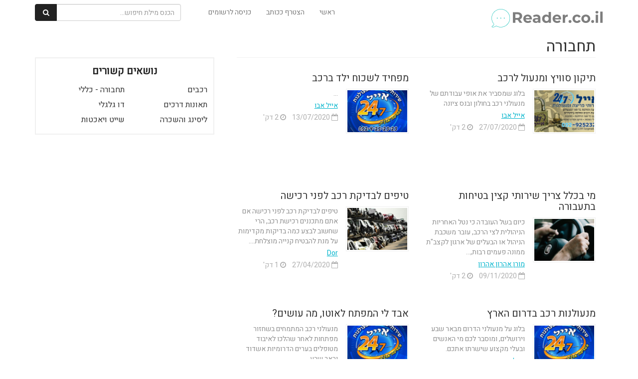

--- FILE ---
content_type: text/html; charset=UTF-8
request_url: https://www.reader.co.il/category/%D7%AA%D7%97%D7%91%D7%95%D7%A8%D7%94/page/4/
body_size: 13068
content:
<html lang="en">
<head>
            <link href="https://www.reader.co.il/wp-content/themes/tips4u/css/spinner.css" rel="stylesheet" />
    <meta http-equiv="Content-Type" content="text/html; charset=utf-8" />
    <meta http-equiv="X-UA-Compatible" content="IE=edge">
    <meta name="B-verify" content="1554c00f1458f043f7f0d101cf8e5a0319377c0b" />
    <meta name="viewport" content="width=device-width, initial-scale=1">
    <meta name="description" content="reader.co.il">
    <title>תחבורה</title>
    <!-- Bootstrap Core CSS -->
    <link href="https://maxcdn.bootstrapcdn.com/bootstrap/3.3.7/css/bootstrap.min.css" rel="stylesheet" />
    <!-- Custom Fonts -->
    <link href="https://maxcdn.bootstrapcdn.com/font-awesome/4.7.0/css/font-awesome.min.css" rel="stylesheet" />
    <!-- HTML5 Shim and Respond.js IE8 support of HTML5 elements and media queries -->
    <!-- WARNING: Respond.js doesn't work if you view the page via file:// -->
    <!--[if lt IE 9]>
        <script src="https://oss.maxcdn.com/libs/html5shiv/3.7.0/html5shiv.js"></script>
        <script src="https://oss.maxcdn.com/libs/respond.js/1.4.2/respond.min.js"></script>
    <![endif]-->
    
    <link rel="stylesheet" href="https://cdnjs.cloudflare.com/ajax/libs/bootstrap-rtl/3.4.0/css/bootstrap-rtl.min.css" />
    <link href="//fonts.googleapis.com/earlyaccess/opensanshebrew.css" rel="stylesheet">
    <link href="https://fonts.googleapis.com/css?family=Arimo" rel="stylesheet">
    <link href="https://fonts.googleapis.com/css?family=Racing+Sans+One" rel="stylesheet">
	<link href="https://fonts.googleapis.com/css?family=Heebo" rel="stylesheet">


    <link href="https://www.reader.co.il/wp-content/themes/tips4u/style.css" rel="stylesheet" />
   
    <meta name='robots' content='max-image-preview:large' />
<link rel='dns-prefetch' href='//pagead2.googlesyndication.com' />
<link rel="alternate" type="application/rss+xml" title="reader.co.il &laquo; פיד מהקטגוריה תחבורה" href="https://www.reader.co.il/category/%d7%aa%d7%97%d7%91%d7%95%d7%a8%d7%94/feed/" />
<script type="text/javascript">
window._wpemojiSettings = {"baseUrl":"https:\/\/s.w.org\/images\/core\/emoji\/14.0.0\/72x72\/","ext":".png","svgUrl":"https:\/\/s.w.org\/images\/core\/emoji\/14.0.0\/svg\/","svgExt":".svg","source":{"concatemoji":"https:\/\/www.reader.co.il\/wp-includes\/js\/wp-emoji-release.min.js?ver=6.2.8"}};
/*! This file is auto-generated */
!function(e,a,t){var n,r,o,i=a.createElement("canvas"),p=i.getContext&&i.getContext("2d");function s(e,t){p.clearRect(0,0,i.width,i.height),p.fillText(e,0,0);e=i.toDataURL();return p.clearRect(0,0,i.width,i.height),p.fillText(t,0,0),e===i.toDataURL()}function c(e){var t=a.createElement("script");t.src=e,t.defer=t.type="text/javascript",a.getElementsByTagName("head")[0].appendChild(t)}for(o=Array("flag","emoji"),t.supports={everything:!0,everythingExceptFlag:!0},r=0;r<o.length;r++)t.supports[o[r]]=function(e){if(p&&p.fillText)switch(p.textBaseline="top",p.font="600 32px Arial",e){case"flag":return s("\ud83c\udff3\ufe0f\u200d\u26a7\ufe0f","\ud83c\udff3\ufe0f\u200b\u26a7\ufe0f")?!1:!s("\ud83c\uddfa\ud83c\uddf3","\ud83c\uddfa\u200b\ud83c\uddf3")&&!s("\ud83c\udff4\udb40\udc67\udb40\udc62\udb40\udc65\udb40\udc6e\udb40\udc67\udb40\udc7f","\ud83c\udff4\u200b\udb40\udc67\u200b\udb40\udc62\u200b\udb40\udc65\u200b\udb40\udc6e\u200b\udb40\udc67\u200b\udb40\udc7f");case"emoji":return!s("\ud83e\udef1\ud83c\udffb\u200d\ud83e\udef2\ud83c\udfff","\ud83e\udef1\ud83c\udffb\u200b\ud83e\udef2\ud83c\udfff")}return!1}(o[r]),t.supports.everything=t.supports.everything&&t.supports[o[r]],"flag"!==o[r]&&(t.supports.everythingExceptFlag=t.supports.everythingExceptFlag&&t.supports[o[r]]);t.supports.everythingExceptFlag=t.supports.everythingExceptFlag&&!t.supports.flag,t.DOMReady=!1,t.readyCallback=function(){t.DOMReady=!0},t.supports.everything||(n=function(){t.readyCallback()},a.addEventListener?(a.addEventListener("DOMContentLoaded",n,!1),e.addEventListener("load",n,!1)):(e.attachEvent("onload",n),a.attachEvent("onreadystatechange",function(){"complete"===a.readyState&&t.readyCallback()})),(e=t.source||{}).concatemoji?c(e.concatemoji):e.wpemoji&&e.twemoji&&(c(e.twemoji),c(e.wpemoji)))}(window,document,window._wpemojiSettings);
</script>
<style type="text/css">
img.wp-smiley,
img.emoji {
	display: inline !important;
	border: none !important;
	box-shadow: none !important;
	height: 1em !important;
	width: 1em !important;
	margin: 0 0.07em !important;
	vertical-align: -0.1em !important;
	background: none !important;
	padding: 0 !important;
}
</style>
	<link rel='stylesheet' id='wp-block-library-rtl-css' href='https://www.reader.co.il/wp-includes/css/dist/block-library/style-rtl.min.css?ver=6.2.8' type='text/css' media='all' />
<link rel='stylesheet' id='classic-theme-styles-css' href='https://www.reader.co.il/wp-includes/css/classic-themes.min.css?ver=6.2.8' type='text/css' media='all' />
<style id='global-styles-inline-css' type='text/css'>
body{--wp--preset--color--black: #000000;--wp--preset--color--cyan-bluish-gray: #abb8c3;--wp--preset--color--white: #ffffff;--wp--preset--color--pale-pink: #f78da7;--wp--preset--color--vivid-red: #cf2e2e;--wp--preset--color--luminous-vivid-orange: #ff6900;--wp--preset--color--luminous-vivid-amber: #fcb900;--wp--preset--color--light-green-cyan: #7bdcb5;--wp--preset--color--vivid-green-cyan: #00d084;--wp--preset--color--pale-cyan-blue: #8ed1fc;--wp--preset--color--vivid-cyan-blue: #0693e3;--wp--preset--color--vivid-purple: #9b51e0;--wp--preset--gradient--vivid-cyan-blue-to-vivid-purple: linear-gradient(135deg,rgba(6,147,227,1) 0%,rgb(155,81,224) 100%);--wp--preset--gradient--light-green-cyan-to-vivid-green-cyan: linear-gradient(135deg,rgb(122,220,180) 0%,rgb(0,208,130) 100%);--wp--preset--gradient--luminous-vivid-amber-to-luminous-vivid-orange: linear-gradient(135deg,rgba(252,185,0,1) 0%,rgba(255,105,0,1) 100%);--wp--preset--gradient--luminous-vivid-orange-to-vivid-red: linear-gradient(135deg,rgba(255,105,0,1) 0%,rgb(207,46,46) 100%);--wp--preset--gradient--very-light-gray-to-cyan-bluish-gray: linear-gradient(135deg,rgb(238,238,238) 0%,rgb(169,184,195) 100%);--wp--preset--gradient--cool-to-warm-spectrum: linear-gradient(135deg,rgb(74,234,220) 0%,rgb(151,120,209) 20%,rgb(207,42,186) 40%,rgb(238,44,130) 60%,rgb(251,105,98) 80%,rgb(254,248,76) 100%);--wp--preset--gradient--blush-light-purple: linear-gradient(135deg,rgb(255,206,236) 0%,rgb(152,150,240) 100%);--wp--preset--gradient--blush-bordeaux: linear-gradient(135deg,rgb(254,205,165) 0%,rgb(254,45,45) 50%,rgb(107,0,62) 100%);--wp--preset--gradient--luminous-dusk: linear-gradient(135deg,rgb(255,203,112) 0%,rgb(199,81,192) 50%,rgb(65,88,208) 100%);--wp--preset--gradient--pale-ocean: linear-gradient(135deg,rgb(255,245,203) 0%,rgb(182,227,212) 50%,rgb(51,167,181) 100%);--wp--preset--gradient--electric-grass: linear-gradient(135deg,rgb(202,248,128) 0%,rgb(113,206,126) 100%);--wp--preset--gradient--midnight: linear-gradient(135deg,rgb(2,3,129) 0%,rgb(40,116,252) 100%);--wp--preset--duotone--dark-grayscale: url('#wp-duotone-dark-grayscale');--wp--preset--duotone--grayscale: url('#wp-duotone-grayscale');--wp--preset--duotone--purple-yellow: url('#wp-duotone-purple-yellow');--wp--preset--duotone--blue-red: url('#wp-duotone-blue-red');--wp--preset--duotone--midnight: url('#wp-duotone-midnight');--wp--preset--duotone--magenta-yellow: url('#wp-duotone-magenta-yellow');--wp--preset--duotone--purple-green: url('#wp-duotone-purple-green');--wp--preset--duotone--blue-orange: url('#wp-duotone-blue-orange');--wp--preset--font-size--small: 13px;--wp--preset--font-size--medium: 20px;--wp--preset--font-size--large: 36px;--wp--preset--font-size--x-large: 42px;--wp--preset--spacing--20: 0.44rem;--wp--preset--spacing--30: 0.67rem;--wp--preset--spacing--40: 1rem;--wp--preset--spacing--50: 1.5rem;--wp--preset--spacing--60: 2.25rem;--wp--preset--spacing--70: 3.38rem;--wp--preset--spacing--80: 5.06rem;--wp--preset--shadow--natural: 6px 6px 9px rgba(0, 0, 0, 0.2);--wp--preset--shadow--deep: 12px 12px 50px rgba(0, 0, 0, 0.4);--wp--preset--shadow--sharp: 6px 6px 0px rgba(0, 0, 0, 0.2);--wp--preset--shadow--outlined: 6px 6px 0px -3px rgba(255, 255, 255, 1), 6px 6px rgba(0, 0, 0, 1);--wp--preset--shadow--crisp: 6px 6px 0px rgba(0, 0, 0, 1);}:where(.is-layout-flex){gap: 0.5em;}body .is-layout-flow > .alignleft{float: left;margin-inline-start: 0;margin-inline-end: 2em;}body .is-layout-flow > .alignright{float: right;margin-inline-start: 2em;margin-inline-end: 0;}body .is-layout-flow > .aligncenter{margin-left: auto !important;margin-right: auto !important;}body .is-layout-constrained > .alignleft{float: left;margin-inline-start: 0;margin-inline-end: 2em;}body .is-layout-constrained > .alignright{float: right;margin-inline-start: 2em;margin-inline-end: 0;}body .is-layout-constrained > .aligncenter{margin-left: auto !important;margin-right: auto !important;}body .is-layout-constrained > :where(:not(.alignleft):not(.alignright):not(.alignfull)){max-width: var(--wp--style--global--content-size);margin-left: auto !important;margin-right: auto !important;}body .is-layout-constrained > .alignwide{max-width: var(--wp--style--global--wide-size);}body .is-layout-flex{display: flex;}body .is-layout-flex{flex-wrap: wrap;align-items: center;}body .is-layout-flex > *{margin: 0;}:where(.wp-block-columns.is-layout-flex){gap: 2em;}.has-black-color{color: var(--wp--preset--color--black) !important;}.has-cyan-bluish-gray-color{color: var(--wp--preset--color--cyan-bluish-gray) !important;}.has-white-color{color: var(--wp--preset--color--white) !important;}.has-pale-pink-color{color: var(--wp--preset--color--pale-pink) !important;}.has-vivid-red-color{color: var(--wp--preset--color--vivid-red) !important;}.has-luminous-vivid-orange-color{color: var(--wp--preset--color--luminous-vivid-orange) !important;}.has-luminous-vivid-amber-color{color: var(--wp--preset--color--luminous-vivid-amber) !important;}.has-light-green-cyan-color{color: var(--wp--preset--color--light-green-cyan) !important;}.has-vivid-green-cyan-color{color: var(--wp--preset--color--vivid-green-cyan) !important;}.has-pale-cyan-blue-color{color: var(--wp--preset--color--pale-cyan-blue) !important;}.has-vivid-cyan-blue-color{color: var(--wp--preset--color--vivid-cyan-blue) !important;}.has-vivid-purple-color{color: var(--wp--preset--color--vivid-purple) !important;}.has-black-background-color{background-color: var(--wp--preset--color--black) !important;}.has-cyan-bluish-gray-background-color{background-color: var(--wp--preset--color--cyan-bluish-gray) !important;}.has-white-background-color{background-color: var(--wp--preset--color--white) !important;}.has-pale-pink-background-color{background-color: var(--wp--preset--color--pale-pink) !important;}.has-vivid-red-background-color{background-color: var(--wp--preset--color--vivid-red) !important;}.has-luminous-vivid-orange-background-color{background-color: var(--wp--preset--color--luminous-vivid-orange) !important;}.has-luminous-vivid-amber-background-color{background-color: var(--wp--preset--color--luminous-vivid-amber) !important;}.has-light-green-cyan-background-color{background-color: var(--wp--preset--color--light-green-cyan) !important;}.has-vivid-green-cyan-background-color{background-color: var(--wp--preset--color--vivid-green-cyan) !important;}.has-pale-cyan-blue-background-color{background-color: var(--wp--preset--color--pale-cyan-blue) !important;}.has-vivid-cyan-blue-background-color{background-color: var(--wp--preset--color--vivid-cyan-blue) !important;}.has-vivid-purple-background-color{background-color: var(--wp--preset--color--vivid-purple) !important;}.has-black-border-color{border-color: var(--wp--preset--color--black) !important;}.has-cyan-bluish-gray-border-color{border-color: var(--wp--preset--color--cyan-bluish-gray) !important;}.has-white-border-color{border-color: var(--wp--preset--color--white) !important;}.has-pale-pink-border-color{border-color: var(--wp--preset--color--pale-pink) !important;}.has-vivid-red-border-color{border-color: var(--wp--preset--color--vivid-red) !important;}.has-luminous-vivid-orange-border-color{border-color: var(--wp--preset--color--luminous-vivid-orange) !important;}.has-luminous-vivid-amber-border-color{border-color: var(--wp--preset--color--luminous-vivid-amber) !important;}.has-light-green-cyan-border-color{border-color: var(--wp--preset--color--light-green-cyan) !important;}.has-vivid-green-cyan-border-color{border-color: var(--wp--preset--color--vivid-green-cyan) !important;}.has-pale-cyan-blue-border-color{border-color: var(--wp--preset--color--pale-cyan-blue) !important;}.has-vivid-cyan-blue-border-color{border-color: var(--wp--preset--color--vivid-cyan-blue) !important;}.has-vivid-purple-border-color{border-color: var(--wp--preset--color--vivid-purple) !important;}.has-vivid-cyan-blue-to-vivid-purple-gradient-background{background: var(--wp--preset--gradient--vivid-cyan-blue-to-vivid-purple) !important;}.has-light-green-cyan-to-vivid-green-cyan-gradient-background{background: var(--wp--preset--gradient--light-green-cyan-to-vivid-green-cyan) !important;}.has-luminous-vivid-amber-to-luminous-vivid-orange-gradient-background{background: var(--wp--preset--gradient--luminous-vivid-amber-to-luminous-vivid-orange) !important;}.has-luminous-vivid-orange-to-vivid-red-gradient-background{background: var(--wp--preset--gradient--luminous-vivid-orange-to-vivid-red) !important;}.has-very-light-gray-to-cyan-bluish-gray-gradient-background{background: var(--wp--preset--gradient--very-light-gray-to-cyan-bluish-gray) !important;}.has-cool-to-warm-spectrum-gradient-background{background: var(--wp--preset--gradient--cool-to-warm-spectrum) !important;}.has-blush-light-purple-gradient-background{background: var(--wp--preset--gradient--blush-light-purple) !important;}.has-blush-bordeaux-gradient-background{background: var(--wp--preset--gradient--blush-bordeaux) !important;}.has-luminous-dusk-gradient-background{background: var(--wp--preset--gradient--luminous-dusk) !important;}.has-pale-ocean-gradient-background{background: var(--wp--preset--gradient--pale-ocean) !important;}.has-electric-grass-gradient-background{background: var(--wp--preset--gradient--electric-grass) !important;}.has-midnight-gradient-background{background: var(--wp--preset--gradient--midnight) !important;}.has-small-font-size{font-size: var(--wp--preset--font-size--small) !important;}.has-medium-font-size{font-size: var(--wp--preset--font-size--medium) !important;}.has-large-font-size{font-size: var(--wp--preset--font-size--large) !important;}.has-x-large-font-size{font-size: var(--wp--preset--font-size--x-large) !important;}
.wp-block-navigation a:where(:not(.wp-element-button)){color: inherit;}
:where(.wp-block-columns.is-layout-flex){gap: 2em;}
.wp-block-pullquote{font-size: 1.5em;line-height: 1.6;}
</style>
<link rel="https://api.w.org/" href="https://www.reader.co.il/wp-json/" /><link rel="alternate" type="application/json" href="https://www.reader.co.il/wp-json/wp/v2/categories/69" /><link rel="EditURI" type="application/rsd+xml" title="RSD" href="https://www.reader.co.il/xmlrpc.php?rsd" />
<link rel="wlwmanifest" type="application/wlwmanifest+xml" href="https://www.reader.co.il/wp-includes/wlwmanifest.xml" />
<meta name="generator" content="WordPress 6.2.8" />
<meta name="generator" content="Site Kit by Google 1.96.0" />
<!-- Google AdSense snippet added by Site Kit -->
<meta name="google-adsense-platform-account" content="ca-host-pub-2644536267352236">
<meta name="google-adsense-platform-domain" content="sitekit.withgoogle.com">
<!-- End Google AdSense snippet added by Site Kit -->

<!-- Google AdSense snippet added by Site Kit -->
<script async="async" src="https://pagead2.googlesyndication.com/pagead/js/adsbygoogle.js?client=ca-pub-9661251648440059&amp;host=ca-host-pub-2644536267352236" crossorigin="anonymous" type="text/javascript"></script>

<!-- End Google AdSense snippet added by Site Kit -->
    <script>
        var userLogged = 0;
        var templateDir = "https://www.reader.co.il/wp-content/themes/tips4u";
    </script>  

    <!-- Global site tag (gtag.js) - Google Analytics -->
	<script async src="https://www.googletagmanager.com/gtag/js?id=UA-136750544-1"></script>
	<script>
	  window.dataLayer = window.dataLayer || [];
	  function gtag(){dataLayer.push(arguments);}
	  gtag('js', new Date());

	  gtag('config', 'UA-136750544-1');
	</script>


    <!-- Facebook Pixel Code -->
    <script>
    !function(f,b,e,v,n,t,s)
    {if(f.fbq)return;n=f.fbq=function(){n.callMethod?
    n.callMethod.apply(n,arguments):n.queue.push(arguments)};
    if(!f._fbq)f._fbq=n;n.push=n;n.loaded=!0;n.version='2.0';
    n.queue=[];t=b.createElement(e);t.async=!0;
    t.src=v;s=b.getElementsByTagName(e)[0];
    s.parentNode.insertBefore(t,s)}(window, document,'script',
    'https://connect.facebook.net/en_US/fbevents.js');
    fbq('init', '634214316745185');
    fbq('track', 'PageView');
    </script>
    <noscript><img height="1" width="1" style="display:none"
    src="https://www.facebook.com/tr?id=634214316745185&ev=PageView&noscript=1"
    /></noscript>
    <!-- End Facebook Pixel Code -->

    <!-- Hotjar Tracking Code for www.tips4u.co.il -->
    <script>
        (function(h,o,t,j,a,r){
            h.hj=h.hj||function(){(h.hj.q=h.hj.q||[]).push(arguments)};
            h._hjSettings={hjid:1165688,hjsv:6};
            a=o.getElementsByTagName('head')[0];
            r=o.createElement('script');r.async=1;
            r.src=t+h._hjSettings.hjid+j+h._hjSettings.hjsv;
            a.appendChild(r);
        })(window,document,'https://static.hotjar.com/c/hotjar-','.js?sv=');
    </script>

</head>

<body class="post-page">


    

    <div id="page-loader" class="loading"><div class="showbox"><div class="loader"><svg class="circular" viewBox="25 25 50 50"><circle class="path" cx="50" cy="50" r="20" fill="none" stroke-width="2" stroke-miterlimit="10"/></svg></div></div></div>
<!-- Fixed navbar -->
<div class="navbar navbar-default navbar-fixed-top" role="navigation">
    <div class="container">
        <div class="navbar-header ">
            <button type="button" class="navbar-toggle" data-toggle="collapse" data-target=".navbar-collapse">
            <span class="sr-only">Toggle navigation</span>
            <span class="icon-bar"></span>
            <span class="icon-bar"></span>
            <span class="icon-bar"></span>
            </button>
            <a title="reader.co.il" class="navbar-brand " href="/"><img src="https://www.reader.co.il/wp-content/uploads/2019/03/tips4u-logo.png-150x150.png"></a>
        </div>
        <div class="navbar-collapse collapse navbar-left">

           
            <ul class="nav navbar-nav ">
                <li><a href="/">ראשי</a></li>
                               
                                        <li><a title="הצטרף ככותב" href="javascript:displayModal('register')">הצטרף ככותב</a></li>
                        <li><a title="כניסה לרשומים" href="javascript:displayModal('login')">כניסה לרשומים</a></li>
                                     
                                    <li class="search-box">
                        <form class="navbar-form" role="search" action="/tip-search/">
                            <div class="input-group">
                                <input type="text" class="form-control search-key" placeholder="הכנס מילת חיפוש..." name="search_query" id="search_query">
                                <div class="input-group-btn">
                                    <button class="btn btn-default" type="submit"><i class="fa fa-fw fa-search"></i></button>
                                </div>
                            </div>
                        </form>
                    </li>
                    
            </ul>

        </div><!--/.nav-collapse -->
    </div>
</div>


   

    <!-- Page Content -->
        <div class="container category-page-content container-no-top-image">
        <!-- Intro Content -->
        <div class="row">
            <div class="col-md-8">

                                <div class="col-md-12">
                    <h1 class="category-title">תחבורה</h1>  
                </div>
                                <div class="cateory-posts">
                        <div data-post-id="57633" class="col-md-6 cateory-post">
        <div class="row">
            <div class="col-md-12">
                <h3>
                    <a href="https://www.reader.co.il/%d7%aa%d7%99%d7%a7%d7%95%d7%9f-%d7%a1%d7%95%d7%95%d7%99%d7%a5-%d7%95%d7%9e%d7%a0%d7%a2%d7%95%d7%9c-%d7%9c%d7%a8%d7%9b%d7%91/" title="תיקון סוויץ ומנעול לרכב">תיקון סוויץ ומנעול לרכב</a>
                </h3>
            </div>
        </div>    
        <div class="row">
            <div class="col-md-5 col-xs-5"  title="תיקון סוויץ ומנעול לרכב">
                <img  data-link="https://www.reader.co.il/%d7%aa%d7%99%d7%a7%d7%95%d7%9f-%d7%a1%d7%95%d7%95%d7%99%d7%a5-%d7%95%d7%9e%d7%a0%d7%a2%d7%95%d7%9c-%d7%9c%d7%a8%d7%9b%d7%91/" alt="תיקון סוויץ ומנעול לרכב" class="thumb" src="https://www.reader.co.il/wp-content/uploads/2020/03/500-350-u-3114-49386035.jpg" />
                            </div>                                 
            <div class="col-md-7 col-xs-7 text-col">
                <p class="desc">בלוג שמסביר את אופי עבודתם של מנעולני רכב בחולון ובנס ציונה</p>
                <div class="post-information">
                    <ul>
                                                    <li class="author">
                                <a class="author-link" href="https://www.reader.co.il/author/eyal123915/" title="אייל אבו">
                                    <span>אייל אבו</span>
                                </a>
                            </li>
                                                    <li class="date">
                            <span title="תאריך עדכון: 27/07/2020">
                            <i class="fa fa-calendar-o" aria-hidden="true"></i>
                            27/07/2020                            </span>
                                                            <span title="זמן קריאה מוערך: 2 דק'">
                                   &nbsp;&nbsp;&nbsp;<i class="fa fa-clock-o" aria-hidden="true"></i>
                                    2 דק'                                </span>
                                                        </li>
                    </ul>
                    
                </div>  
            </div>  
        </div>                          
    </div>



    <div data-post-id="57442" class="col-md-6 cateory-post">
        <div class="row">
            <div class="col-md-12">
                <h3>
                    <a href="https://www.reader.co.il/%d7%9e%d7%a4%d7%97%d7%99%d7%93-%d7%9c%d7%a9%d7%9b%d7%95%d7%97-%d7%99%d7%9c%d7%93-%d7%91%d7%a8%d7%9b%d7%91/" title="מפחיד לשכוח ילד ברכב">מפחיד לשכוח ילד ברכב</a>
                </h3>
            </div>
        </div>    
        <div class="row">
            <div class="col-md-5 col-xs-5"  title="מפחיד לשכוח ילד ברכב">
                <img  data-link="https://www.reader.co.il/%d7%9e%d7%a4%d7%97%d7%99%d7%93-%d7%9c%d7%a9%d7%9b%d7%95%d7%97-%d7%99%d7%9c%d7%93-%d7%91%d7%a8%d7%9b%d7%91/" alt="מפחיד לשכוח ילד ברכב" class="thumb" src="https://www.reader.co.il/wp-content/uploads/2020/03/500-350-u-3114-60353217.jpg" />
                            </div>                                 
            <div class="col-md-7 col-xs-7 text-col">
                <p class="desc">...</p>
                <div class="post-information">
                    <ul>
                                                    <li class="author">
                                <a class="author-link" href="https://www.reader.co.il/author/eyal123915/" title="אייל אבו">
                                    <span>אייל אבו</span>
                                </a>
                            </li>
                                                    <li class="date">
                            <span title="תאריך עדכון: 13/07/2020">
                            <i class="fa fa-calendar-o" aria-hidden="true"></i>
                            13/07/2020                            </span>
                                                            <span title="זמן קריאה מוערך: 2 דק'">
                                   &nbsp;&nbsp;&nbsp;<i class="fa fa-clock-o" aria-hidden="true"></i>
                                    2 דק'                                </span>
                                                        </li>
                    </ul>
                    
                </div>  
            </div>  
        </div>                          
    </div>



    <div data-post-id="56938" class="col-md-6 cateory-post">
        <div class="row">
            <div class="col-md-12">
                <h3>
                    <a href="https://www.reader.co.il/%d7%9e%d7%99-%d7%91%d7%9b%d7%9c%d7%9c-%d7%a6%d7%a8%d7%99%d7%9a-%d7%a9%d7%99%d7%a8%d7%95%d7%aa%d7%99-%d7%a7%d7%a6%d7%99%d7%9f-%d7%91%d7%98%d7%99%d7%97%d7%95%d7%aa-%d7%91%d7%aa%d7%a2%d7%91%d7%95%d7%a8/" title="מי בכלל צריך שירותי קצין בטיחות בתעבורה">מי בכלל צריך שירותי קצין בטיחות בתעבורה</a>
                </h3>
            </div>
        </div>    
        <div class="row">
            <div class="col-md-5 col-xs-5"  title="מי בכלל צריך שירותי קצין בטיחות בתעבורה">
                <img  data-link="https://www.reader.co.il/%d7%9e%d7%99-%d7%91%d7%9b%d7%9c%d7%9c-%d7%a6%d7%a8%d7%99%d7%9a-%d7%a9%d7%99%d7%a8%d7%95%d7%aa%d7%99-%d7%a7%d7%a6%d7%99%d7%9f-%d7%91%d7%98%d7%99%d7%97%d7%95%d7%aa-%d7%91%d7%aa%d7%a2%d7%91%d7%95%d7%a8/" alt="מי בכלל צריך שירותי קצין בטיחות בתעבורה" class="thumb" src="https://www.reader.co.il/wp-content/uploads/2020/06/500-350-Traffic-Safety-Officer-Services-1024x682.jpg" />
                            </div>                                 
            <div class="col-md-7 col-xs-7 text-col">
                <p class="desc">כיום בשל העובדה כי נטל האחריות הניהולית לצי הרכב, עובר משכבת הניהול או הבעלים של ארגון  לקצב"ת ממונה פעמים רבות,...</p>
                <div class="post-information">
                    <ul>
                                                    <li class="author">
                                <a class="author-link" href="https://www.reader.co.il/author/tivuchtest/" title="מורן אהרון אהרון">
                                    <span>מורן אהרון אהרון</span>
                                </a>
                            </li>
                                                    <li class="date">
                            <span title="תאריך עדכון: 09/11/2020">
                            <i class="fa fa-calendar-o" aria-hidden="true"></i>
                            09/11/2020                            </span>
                                                            <span title="זמן קריאה מוערך: 2 דק'">
                                   &nbsp;&nbsp;&nbsp;<i class="fa fa-clock-o" aria-hidden="true"></i>
                                    2 דק'                                </span>
                                                        </li>
                    </ul>
                    
                </div>  
            </div>  
        </div>                          
    </div>



    <div data-post-id="55169" class="col-md-6 cateory-post">
        <div class="row">
            <div class="col-md-12">
                <h3>
                    <a href="https://www.reader.co.il/%d7%98%d7%99%d7%a4%d7%99%d7%9d-%d7%9c%d7%91%d7%93%d7%99%d7%a7%d7%aa-%d7%a8%d7%9b%d7%91-%d7%9c%d7%a4%d7%a0%d7%99-%d7%a8%d7%9b%d7%99%d7%a9%d7%94/" title="טיפים לבדיקת רכב לפני רכישה">טיפים לבדיקת רכב לפני רכישה</a>
                </h3>
            </div>
        </div>    
        <div class="row">
            <div class="col-md-5 col-xs-5"  title="טיפים לבדיקת רכב לפני רכישה">
                <img  data-link="https://www.reader.co.il/%d7%98%d7%99%d7%a4%d7%99%d7%9d-%d7%9c%d7%91%d7%93%d7%99%d7%a7%d7%aa-%d7%a8%d7%9b%d7%91-%d7%9c%d7%a4%d7%a0%d7%99-%d7%a8%d7%9b%d7%99%d7%a9%d7%94/" alt="טיפים לבדיקת רכב לפני רכישה" class="thumb" src="https://www.reader.co.il/wp-content/uploads/2020/01/500-350-u-3123-25732807.jpg" />
                            </div>                                 
            <div class="col-md-7 col-xs-7 text-col">
                <p class="desc">טיפים לבדיקת רכב לפני רכישה

אם אתם מתכננים רכישת רכב, הרי שחשוב לבצע כמה בדיקות מקדימות על מנת להבטיח קנייה מוצלחת....</p>
                <div class="post-information">
                    <ul>
                                                    <li class="author">
                                <a class="author-link" href="https://www.reader.co.il/author/dorelbaz40/" title="dor">
                                    <span>Dor</span>
                                </a>
                            </li>
                                                    <li class="date">
                            <span title="תאריך עדכון: 27/04/2020">
                            <i class="fa fa-calendar-o" aria-hidden="true"></i>
                            27/04/2020                            </span>
                                                            <span title="זמן קריאה מוערך: 1 דק'">
                                   &nbsp;&nbsp;&nbsp;<i class="fa fa-clock-o" aria-hidden="true"></i>
                                    1 דק'                                </span>
                                                        </li>
                    </ul>
                    
                </div>  
            </div>  
        </div>                          
    </div>



    <div data-post-id="56177" class="col-md-6 cateory-post">
        <div class="row">
            <div class="col-md-12">
                <h3>
                    <a href="https://www.reader.co.il/%d7%9e%d7%a0%d7%a2%d7%95%d7%9c%d7%a0%d7%95%d7%aa-%d7%a8%d7%9b%d7%91-%d7%91%d7%93%d7%a8%d7%95%d7%9d-%d7%94%d7%90%d7%a8%d7%a5/" title="מנעולנות רכב בדרום הארץ">מנעולנות רכב בדרום הארץ</a>
                </h3>
            </div>
        </div>    
        <div class="row">
            <div class="col-md-5 col-xs-5"  title="מנעולנות רכב בדרום הארץ">
                <img  data-link="https://www.reader.co.il/%d7%9e%d7%a0%d7%a2%d7%95%d7%9c%d7%a0%d7%95%d7%aa-%d7%a8%d7%9b%d7%91-%d7%91%d7%93%d7%a8%d7%95%d7%9d-%d7%94%d7%90%d7%a8%d7%a5/" alt="מנעולנות רכב בדרום הארץ" class="thumb" src="https://www.reader.co.il/wp-content/uploads/2020/03/500-350-u-3114-60353217.jpg" />
                            </div>                                 
            <div class="col-md-7 col-xs-7 text-col">
                <p class="desc">בלוג על מנעולני הדרום מבאר שבע וירושלים, ומוסבר לכם מי האנשים ובעלי מקצוע שישרתו אתכם.</p>
                <div class="post-information">
                    <ul>
                                                    <li class="author">
                                <a class="author-link" href="https://www.reader.co.il/author/eyal123915/" title="אייל אבו">
                                    <span>אייל אבו</span>
                                </a>
                            </li>
                                                    <li class="date">
                            <span title="תאריך עדכון: 22/04/2020">
                            <i class="fa fa-calendar-o" aria-hidden="true"></i>
                            22/04/2020                            </span>
                                                            <span title="זמן קריאה מוערך: 1 דק'">
                                   &nbsp;&nbsp;&nbsp;<i class="fa fa-clock-o" aria-hidden="true"></i>
                                    1 דק'                                </span>
                                                        </li>
                    </ul>
                    
                </div>  
            </div>  
        </div>                          
    </div>



    <div data-post-id="56050" class="col-md-6 cateory-post">
        <div class="row">
            <div class="col-md-12">
                <h3>
                    <a href="https://www.reader.co.il/%d7%90%d7%91%d7%93-%d7%9c%d7%99-%d7%94%d7%9e%d7%a4%d7%aa%d7%97-%d7%9c%d7%90%d7%95%d7%98%d7%95-%d7%9e%d7%94-%d7%a2%d7%95%d7%a9%d7%99%d7%9d/" title="אבד לי המפתח לאוטו, מה עושים?">אבד לי המפתח לאוטו, מה עושים?</a>
                </h3>
            </div>
        </div>    
        <div class="row">
            <div class="col-md-5 col-xs-5"  title="אבד לי המפתח לאוטו, מה עושים?">
                <img  data-link="https://www.reader.co.il/%d7%90%d7%91%d7%93-%d7%9c%d7%99-%d7%94%d7%9e%d7%a4%d7%aa%d7%97-%d7%9c%d7%90%d7%95%d7%98%d7%95-%d7%9e%d7%94-%d7%a2%d7%95%d7%a9%d7%99%d7%9d/" alt="אבד לי המפתח לאוטו, מה עושים?" class="thumb" src="https://www.reader.co.il/wp-content/uploads/2020/03/500-350-u-3114-60353217.jpg" />
                            </div>                                 
            <div class="col-md-7 col-xs-7 text-col">
                <p class="desc">מנעולני רכב המתמחים בשחזור מפתחות לאחר שהלכו לאיבוד מטופלים בערים הדרומיות אשדוד ובאר שבע</p>
                <div class="post-information">
                    <ul>
                                                    <li class="author">
                                <a class="author-link" href="https://www.reader.co.il/author/eyal123915/" title="אייל אבו">
                                    <span>אייל אבו</span>
                                </a>
                            </li>
                                                    <li class="date">
                            <span title="תאריך עדכון: 11/04/2020">
                            <i class="fa fa-calendar-o" aria-hidden="true"></i>
                            11/04/2020                            </span>
                                                            <span title="זמן קריאה מוערך: 1 דק'">
                                   &nbsp;&nbsp;&nbsp;<i class="fa fa-clock-o" aria-hidden="true"></i>
                                    1 דק'                                </span>
                                                        </li>
                    </ul>
                    
                </div>  
            </div>  
        </div>                          
    </div>



    <div data-post-id="54912" class="col-md-6 cateory-post">
        <div class="row">
            <div class="col-md-12">
                <h3>
                    <a href="https://www.reader.co.il/%d7%9c%d7%9e%d7%a6%d7%95%d7%90-%d7%90%d7%95%d7%a4%d7%a0%d7%99%d7%99%d7%9d-%d7%97%d7%a9%d7%9e%d7%9c%d7%99%d7%99%d7%9d-%d7%91%d7%96%d7%95%d7%9c-%d7%95%d7%9c%d7%90-%d7%9c%d7%95%d7%95%d7%aa%d7%a8-%d7%a2/" title="למצוא אופניים חשמליים בזול ולא לוותר על הדגם המתאים ביותר">למצוא אופניים חשמליים בזול ולא לוותר על הדגם המתאים ביותר</a>
                </h3>
            </div>
        </div>    
        <div class="row">
            <div class="col-md-5 col-xs-5"  title="למצוא אופניים חשמליים בזול ולא לוותר על הדגם המתאים ביותר">
                <img  data-link="https://www.reader.co.il/%d7%9c%d7%9e%d7%a6%d7%95%d7%90-%d7%90%d7%95%d7%a4%d7%a0%d7%99%d7%99%d7%9d-%d7%97%d7%a9%d7%9e%d7%9c%d7%99%d7%99%d7%9d-%d7%91%d7%96%d7%95%d7%9c-%d7%95%d7%9c%d7%90-%d7%9c%d7%95%d7%95%d7%aa%d7%a8-%d7%a2/" alt="למצוא אופניים חשמליים בזול ולא לוותר על הדגם המתאים ביותר" class="thumb" src="https://www.reader.co.il/wp-content/uploads/2019/12/500-350-couple-4072490_1280-1024x682.jpg" />
                            </div>                                 
            <div class="col-md-7 col-xs-7 text-col">
                <p class="desc">
רכישת אופניים חשמליים בזול שהם גם איכותיים היא בהחלט אפשרית



רכיבה על אופניים הפועלים על חשמל, כבר מזמן הפכה להרבה...</p>
                <div class="post-information">
                    <ul>
                                                    <li class="author">
                                <a class="author-link" href="https://www.reader.co.il/author/dorontadvblog/" title="doron">
                                    <span>Doron</span>
                                </a>
                            </li>
                                                    <li class="date">
                            <span title="תאריך עדכון: 31/12/2019">
                            <i class="fa fa-calendar-o" aria-hidden="true"></i>
                            31/12/2019                            </span>
                                                            <span title="זמן קריאה מוערך: 2 דק'">
                                   &nbsp;&nbsp;&nbsp;<i class="fa fa-clock-o" aria-hidden="true"></i>
                                    2 דק'                                </span>
                                                        </li>
                    </ul>
                    
                </div>  
            </div>  
        </div>                          
    </div>



    <div data-post-id="54794" class="col-md-6 cateory-post">
        <div class="row">
            <div class="col-md-12">
                <h3>
                    <a href="https://www.reader.co.il/%d7%90%d7%a0%d7%98%d7%99-%d7%a1%d7%90%d7%9f/" title="אנטי סאן">אנטי סאן</a>
                </h3>
            </div>
        </div>    
        <div class="row">
            <div class="col-md-5 col-xs-5"  title="אנטי סאן">
                <img  data-link="https://www.reader.co.il/%d7%90%d7%a0%d7%98%d7%99-%d7%a1%d7%90%d7%9f/" alt="אנטי סאן" class="thumb" src="https://www.reader.co.il/wp-content/uploads/2019/12/500-350-Depositphotos_7447240_s-2019-e1577695584246.jpg" />
                            </div>                                 
            <div class="col-md-7 col-xs-7 text-col">
                <p class="desc">
מגוון של פתרונות בציפוי חלונות



רבים אינם יודעים ששימוש בציפויים לחלונות לא רק אפקטיבי כדי ליצור סביבה נעימה...</p>
                <div class="post-information">
                    <ul>
                                                    <li class="author">
                                <a class="author-link" href="https://www.reader.co.il/author/seo3/" title="קידום פלוס">
                                    <span>קידום פלוס</span>
                                </a>
                            </li>
                                                    <li class="date">
                            <span title="תאריך עדכון: 30/12/2019">
                            <i class="fa fa-calendar-o" aria-hidden="true"></i>
                            30/12/2019                            </span>
                                                            <span title="זמן קריאה מוערך: 1 דק'">
                                   &nbsp;&nbsp;&nbsp;<i class="fa fa-clock-o" aria-hidden="true"></i>
                                    1 דק'                                </span>
                                                        </li>
                    </ul>
                    
                </div>  
            </div>  
        </div>                          
    </div>



    <div data-post-id="54307" class="col-md-6 cateory-post">
        <div class="row">
            <div class="col-md-12">
                <h3>
                    <a href="https://www.reader.co.il/%d7%97%d7%95%d7%a7%d7%99-%d7%aa%d7%a2%d7%91%d7%95%d7%a8%d7%94-%d7%91%d7%9b%d7%91%d7%99%d7%a9-%d7%91%d7%a2%d7%aa-%d7%9e%d7%a2%d7%91%d7%a8-%d7%90%d7%9e%d7%91%d7%95%d7%9c%d7%a0%d7%a1/" title="חוקי תעבורה בכביש בעת מעבר אמבולנס">חוקי תעבורה בכביש בעת מעבר אמבולנס</a>
                </h3>
            </div>
        </div>    
        <div class="row">
            <div class="col-md-5 col-xs-5"  title="חוקי תעבורה בכביש בעת מעבר אמבולנס">
                <img  data-link="https://www.reader.co.il/%d7%97%d7%95%d7%a7%d7%99-%d7%aa%d7%a2%d7%91%d7%95%d7%a8%d7%94-%d7%91%d7%9b%d7%91%d7%99%d7%a9-%d7%91%d7%a2%d7%aa-%d7%9e%d7%a2%d7%91%d7%a8-%d7%90%d7%9e%d7%91%d7%95%d7%9c%d7%a0%d7%a1/" alt="חוקי תעבורה בכביש בעת מעבר אמבולנס" class="thumb" src="https://www.reader.co.il/wp-content/uploads/2019/11/500-350-ThinkstockPhotos-831626322.jpg" />
                            </div>                                 
            <div class="col-md-7 col-xs-7 text-col">
                <p class="desc">מהם חוקי התעבורה בכל הנוגע למעבר אמבולנס בכביש? לפרטים היכנסו למאמר</p>
                <div class="post-information">
                    <ul>
                                                    <li class="author">
                                <a class="author-link" href="https://www.reader.co.il/author/chnoch520/" title="חנוך">
                                    <span>חנוך</span>
                                </a>
                            </li>
                                                    <li class="date">
                            <span title="תאריך עדכון: 13/11/2019">
                            <i class="fa fa-calendar-o" aria-hidden="true"></i>
                            13/11/2019                            </span>
                                                            <span title="זמן קריאה מוערך: 1 דק'">
                                   &nbsp;&nbsp;&nbsp;<i class="fa fa-clock-o" aria-hidden="true"></i>
                                    1 דק'                                </span>
                                                        </li>
                    </ul>
                    
                </div>  
            </div>  
        </div>                          
    </div>



    <div data-post-id="53102" class="col-md-6 cateory-post">
        <div class="row">
            <div class="col-md-12">
                <h3>
                    <a href="https://www.reader.co.il/%d7%9b%d7%99%d7%a6%d7%93-%d7%9c%d7%91%d7%97%d7%95%d7%a8-%d7%97%d7%91%d7%a8%d7%aa-%d7%94%d7%a1%d7%a2%d7%95%d7%aa-%d7%90%d7%9e%d7%99%d7%a0%d7%94/" title="כיצד לבחור חברת הסעות אמינה">כיצד לבחור חברת הסעות אמינה</a>
                </h3>
            </div>
        </div>    
        <div class="row">
            <div class="hidden"  title="כיצד לבחור חברת הסעות אמינה">
                <img  data-link="https://www.reader.co.il/%d7%9b%d7%99%d7%a6%d7%93-%d7%9c%d7%91%d7%97%d7%95%d7%a8-%d7%97%d7%91%d7%a8%d7%aa-%d7%94%d7%a1%d7%a2%d7%95%d7%aa-%d7%90%d7%9e%d7%99%d7%a0%d7%94/" alt="כיצד לבחור חברת הסעות אמינה" class="thumb" src="" />
                            </div>                                 
            <div class="col-md-12">
                <p class="desc">


יוצאים לטיול, נוסעים לחתונה, נוסעים לנתב"ג או סתם צריכים הסעה למקום מסויים?בשנים האחרונות סובל תחום ההסעות מתופעה של נהגים "פיראטיים" כלומר נהגים אשר אינם רשומים במשרד נסיעות מסודר, אינם בעלי רישיון...</p>
                <div class="post-information">
                    <ul>
                                                    <li class="author">
                                <a class="author-link" href="https://www.reader.co.il/author/1496/" title="דור גפן">
                                    <span>דור גפן</span>
                                </a>
                            </li>
                                                    <li class="date">
                            <span title="תאריך עדכון: 10/04/2019">
                            <i class="fa fa-calendar-o" aria-hidden="true"></i>
                            10/04/2019                            </span>
                                                            <span title="זמן קריאה מוערך: 1 דק'">
                                   &nbsp;&nbsp;&nbsp;<i class="fa fa-clock-o" aria-hidden="true"></i>
                                    1 דק'                                </span>
                                                        </li>
                    </ul>
                    
                </div>  
            </div>  
        </div>                          
    </div>



                </div>                   
            </div>
            <div class="col-md-4 category-side">


                            
                <div class="side-box">
                    <div class="box-title">נושאים קשורים</div>
                    <div class="cats-list">
                                                        <div class="cat col-md-6">
                                    <a title="רכבים" href="https://www.reader.co.il/category/%d7%aa%d7%97%d7%91%d7%95%d7%a8%d7%94/%d7%a8%d7%9b%d7%91%d7%99%d7%9d/">רכבים</a>
                                </div>
                                                                <div class="cat col-md-6">
                                    <a title="תחבורה - כללי" href="https://www.reader.co.il/category/%d7%aa%d7%97%d7%91%d7%95%d7%a8%d7%94/%d7%aa%d7%97%d7%91%d7%95%d7%a8%d7%94-%d7%9b%d7%9c%d7%9c%d7%99/">תחבורה - כללי</a>
                                </div>
                                                                <div class="cat col-md-6">
                                    <a title="תאונות דרכים" href="https://www.reader.co.il/category/%d7%aa%d7%97%d7%91%d7%95%d7%a8%d7%94/%d7%aa%d7%90%d7%95%d7%a0%d7%95%d7%aa-%d7%93%d7%a8%d7%9b%d7%99%d7%9d/">תאונות דרכים</a>
                                </div>
                                                                <div class="cat col-md-6">
                                    <a title="דו גלגלי" href="https://www.reader.co.il/category/%d7%aa%d7%97%d7%91%d7%95%d7%a8%d7%94/%d7%93%d7%95-%d7%92%d7%9c%d7%92%d7%9c%d7%99/">דו גלגלי</a>
                                </div>
                                                                <div class="cat col-md-6">
                                    <a title="ליסינג והשכרה" href="https://www.reader.co.il/category/%d7%aa%d7%97%d7%91%d7%95%d7%a8%d7%94/%d7%9c%d7%99%d7%a1%d7%99%d7%a0%d7%92-%d7%95%d7%94%d7%a9%d7%9b%d7%a8%d7%94/">ליסינג והשכרה</a>
                                </div>
                                                                <div class="cat col-md-6">
                                    <a title="שייט ויאכטות" href="https://www.reader.co.il/category/%d7%aa%d7%97%d7%91%d7%95%d7%a8%d7%94/%d7%a9%d7%99%d7%99%d7%98-%d7%95%d7%99%d7%90%d7%9b%d7%98%d7%95%d7%aa/">שייט ויאכטות</a>
                                </div>
                                                        <div class="clearfix"></div>
                    </div>
                </div>
            </div>
        </div>
        <!-- /.row -->


                            <!-- Pagination -->
                <div class="row text-center">
                    <div class="col-md-9">
                        <ul class="pagination">
                                                        <li>
                                    <a href="https://www.reader.co.il/category/%D7%AA%D7%97%D7%91%D7%95%D7%A8%D7%94/">&laquo;</a>
                                </li>
                                                                <li >
                                    <a href="https://www.reader.co.il/category/%D7%AA%D7%97%D7%91%D7%95%D7%A8%D7%94/">1</a>
                                </li>
                                                                <li >
                                    <a href="https://www.reader.co.il/category/%D7%AA%D7%97%D7%91%D7%95%D7%A8%D7%94/page/2/">2</a>
                                </li>
                                                                <li >
                                    <a href="https://www.reader.co.il/category/%D7%AA%D7%97%D7%91%D7%95%D7%A8%D7%94/page/3/">3</a>
                                </li>
                                                                <li class="active">
                                    <a href="https://www.reader.co.il/category/%D7%AA%D7%97%D7%91%D7%95%D7%A8%D7%94/page/4/">4</a>
                                </li>
                                                        </ul>
                    </div>
                    <div class="col-md-3">
                    </div>     
                </div>
                <!-- /.row -->
                            <div class="container cat-promoted-posts">
                
                  
                            <h2>תכנים פופולאריים</h2>
                            <div>
                                    <div data-post-id="121346" class="col-md-6 cateory-post">
        <div class="row">
            <div class="col-md-12">
                <h3>
                    <a href="https://www.reader.co.il/%d7%98%d7%99%d7%a4%d7%99%d7%9d-%d7%9c%d7%9e%d7%9b%d7%99%d7%a8%d7%aa-%d7%a8%d7%9b%d7%91-%d7%9e%d7%a9%d7%95%d7%9e%d7%a9/" title="טיפים למכירת רכב משומש">טיפים למכירת רכב משומש</a>
                </h3>
            </div>
        </div>    
        <div class="row">
            <div class="col-md-5 col-xs-5"  title="טיפים למכירת רכב משומש">
                <img  data-link="https://www.reader.co.il/%d7%98%d7%99%d7%a4%d7%99%d7%9d-%d7%9c%d7%9e%d7%9b%d7%99%d7%a8%d7%aa-%d7%a8%d7%9b%d7%91-%d7%9e%d7%a9%d7%95%d7%9e%d7%a9/" alt="טיפים למכירת רכב משומש" class="thumb" src="https://www.reader.co.il/wp-content/uploads/2023/10/500-350-pexels-pixabay-237195-3.jpg" />
                            </div>                                 
            <div class="col-md-7 col-xs-7 text-col">
                <p class="desc">
מכירת רכב משומש יכולה להיות תהליך חלק ומוצלח במידה והמוכרים דואגים לבצע את זאת בצורה נכונה וליישם בפועל כמה עצות...</p>
                <div class="post-information">
                    <ul>
                                                    <li class="author">
                                <a class="author-link" href="https://www.reader.co.il/author/reader-manager/" title="reader-manager">
                                    <span>Reader-manager</span>
                                </a>
                            </li>
                                                    <li class="date">
                            <span title="תאריך עדכון: 25/10/2023">
                            <i class="fa fa-calendar-o" aria-hidden="true"></i>
                            25/10/2023                            </span>
                                                            <span title="זמן קריאה מוערך: 2 דק'">
                                   &nbsp;&nbsp;&nbsp;<i class="fa fa-clock-o" aria-hidden="true"></i>
                                    2 דק'                                </span>
                                                        </li>
                    </ul>
                    
                </div>  
            </div>  
        </div>                          
    </div>



    <div data-post-id="121319" class="col-md-6 cateory-post">
        <div class="row">
            <div class="col-md-12">
                <h3>
                    <a href="https://www.reader.co.il/4-%d7%94%d7%97%d7%9c%d7%98%d7%95%d7%aa-%d7%97%d7%a9%d7%95%d7%91%d7%95%d7%aa-%d7%a9%d7%9b%d7%93%d7%90%d7%99-%d7%9c%d7%a2%d7%a9%d7%95%d7%aa-%d7%9c%d7%a4%d7%a0%d7%99-%d7%a7%d7%a0%d7%99%d7%99%d7%aa-%d7%a8/" title="4 החלטות חשובות שכדאי לעשות לפני קניית רכב">4 החלטות חשובות שכדאי לעשות לפני קניית רכב</a>
                </h3>
            </div>
        </div>    
        <div class="row">
            <div class="col-md-5 col-xs-5"  title="4 החלטות חשובות שכדאי לעשות לפני קניית רכב">
                <img  data-link="https://www.reader.co.il/4-%d7%94%d7%97%d7%9c%d7%98%d7%95%d7%aa-%d7%97%d7%a9%d7%95%d7%91%d7%95%d7%aa-%d7%a9%d7%9b%d7%93%d7%90%d7%99-%d7%9c%d7%a2%d7%a9%d7%95%d7%aa-%d7%9c%d7%a4%d7%a0%d7%99-%d7%a7%d7%a0%d7%99%d7%99%d7%aa-%d7%a8/" alt="4 החלטות חשובות שכדאי לעשות לפני קניית רכב" class="thumb" src="https://www.reader.co.il/wp-content/uploads/2023/10/500-350-key-791390_1280-1024x682.jpg" />
                            </div>                                 
            <div class="col-md-7 col-xs-7 text-col">
                <p class="desc">
מתכננים לרכוש רכב? רגע לפני שאתם עושים את הצעד החשוב והמשמעותי הזה, ישנן מספר החלטות חשובות שעליכם לקבל. זאת, בכדי...</p>
                <div class="post-information">
                    <ul>
                                                    <li class="author">
                                <a class="author-link" href="https://www.reader.co.il/author/reader-manager/" title="reader-manager">
                                    <span>Reader-manager</span>
                                </a>
                            </li>
                                                    <li class="date">
                            <span title="תאריך עדכון: 02/10/2023">
                            <i class="fa fa-calendar-o" aria-hidden="true"></i>
                            02/10/2023                            </span>
                                                            <span title="זמן קריאה מוערך: 2 דק'">
                                   &nbsp;&nbsp;&nbsp;<i class="fa fa-clock-o" aria-hidden="true"></i>
                                    2 דק'                                </span>
                                                        </li>
                    </ul>
                    
                </div>  
            </div>  
        </div>                          
    </div>



    <div data-post-id="121309" class="col-md-6 cateory-post">
        <div class="row">
            <div class="col-md-12">
                <h3>
                    <a href="https://www.reader.co.il/%d7%90%d7%99%d7%9a-%d7%a0%d7%91%d7%97%d7%a8-%d7%90%d7%aa-%d7%94%d7%9e%d7%99%d7%a7%d7%95%d7%9d-%d7%94%d7%90%d7%99%d7%93%d7%90%d7%9c%d7%99-%d7%9c%d7%a2%d7%9e%d7%93%d7%aa-%d7%98%d7%a2%d7%99%d7%a0%d7%94/" title="איך נבחר את המיקום האידאלי לעמדת טעינה חשמלית בבתים פרטיים?">איך נבחר את המיקום האידאלי לעמדת טעינה חשמלית בבתים פרטיים?</a>
                </h3>
            </div>
        </div>    
        <div class="row">
            <div class="col-md-5 col-xs-5"  title="איך נבחר את המיקום האידאלי לעמדת טעינה חשמלית בבתים פרטיים?">
                <img  data-link="https://www.reader.co.il/%d7%90%d7%99%d7%9a-%d7%a0%d7%91%d7%97%d7%a8-%d7%90%d7%aa-%d7%94%d7%9e%d7%99%d7%a7%d7%95%d7%9d-%d7%94%d7%90%d7%99%d7%93%d7%90%d7%9c%d7%99-%d7%9c%d7%a2%d7%9e%d7%93%d7%aa-%d7%98%d7%a2%d7%99%d7%a0%d7%94/" alt="איך נבחר את המיקום האידאלי לעמדת טעינה חשמלית בבתים פרטיים?" class="thumb" src="https://www.reader.co.il/wp-content/uploads/2023/08/500-350-electrician-1080573_1280-682x1024.jpg" />
                            </div>                                 
            <div class="col-md-7 col-xs-7 text-col">
                <p class="desc">
עמדות טעינה ביתיות לרכבים חשמליים מספקים נוחות רבה לבעליהם של הרכבים הללו. בעוד שמכוניות חשמליות נעשות פופולריות...</p>
                <div class="post-information">
                    <ul>
                                                    <li class="author">
                                <a class="author-link" href="https://www.reader.co.il/author/reader-manager/" title="reader-manager">
                                    <span>Reader-manager</span>
                                </a>
                            </li>
                                                    <li class="date">
                            <span title="תאריך עדכון: 16/08/2023">
                            <i class="fa fa-calendar-o" aria-hidden="true"></i>
                            16/08/2023                            </span>
                                                            <span title="זמן קריאה מוערך: 2 דק'">
                                   &nbsp;&nbsp;&nbsp;<i class="fa fa-clock-o" aria-hidden="true"></i>
                                    2 דק'                                </span>
                                                        </li>
                    </ul>
                    
                </div>  
            </div>  
        </div>                          
    </div>



    <div data-post-id="114370" class="col-md-6 cateory-post">
        <div class="row">
            <div class="col-md-12">
                <h3>
                    <a href="https://www.reader.co.il/%d7%94%d7%a1%d7%a2%d7%95%d7%aa-%d7%9c%d7%a7%d7%91%d7%a8%d7%99-%d7%a6%d7%93%d7%99%d7%a7%d7%99%d7%9d/" title="הסעות לקברי צדיקים">הסעות לקברי צדיקים</a>
                </h3>
            </div>
        </div>    
        <div class="row">
            <div class="hidden"  title="הסעות לקברי צדיקים">
                <img  data-link="https://www.reader.co.il/%d7%94%d7%a1%d7%a2%d7%95%d7%aa-%d7%9c%d7%a7%d7%91%d7%a8%d7%99-%d7%a6%d7%93%d7%99%d7%a7%d7%99%d7%9d/" alt="הסעות לקברי צדיקים" class="thumb" src="" />
                            </div>                                 
            <div class="col-md-12">
                <p class="desc">מדוע אנשים פוקדים קברי צדיקים? היכן נמצאים קברי הצדיקים המפורסמים? מי יכול לפקוד קברי צדיקים? אודות כל זאת ועוד במאמר הבא</p>
                <div class="post-information">
                    <ul>
                                                    <li class="author">
                                <a class="author-link" href="https://www.reader.co.il/author/gil477955/" title="מסיעי">
                                    <span>מסיעי</span>
                                </a>
                            </li>
                                                    <li class="date">
                            <span title="תאריך עדכון: 21/12/2022">
                            <i class="fa fa-calendar-o" aria-hidden="true"></i>
                            21/12/2022                            </span>
                                                            <span title="זמן קריאה מוערך: 2 דק'">
                                   &nbsp;&nbsp;&nbsp;<i class="fa fa-clock-o" aria-hidden="true"></i>
                                    2 דק'                                </span>
                                                        </li>
                    </ul>
                    
                </div>  
            </div>  
        </div>                          
    </div>



    <div data-post-id="113047" class="col-md-6 cateory-post">
        <div class="row">
            <div class="col-md-12">
                <h3>
                    <a href="https://www.reader.co.il/%d7%94%d7%a1%d7%a2%d7%95%d7%aa-%d7%a2%d7%95%d7%91%d7%93%d7%99%d7%9d/" title="איך נבחר חברת הסעה להסעות עובדים">איך נבחר חברת הסעה להסעות עובדים</a>
                </h3>
            </div>
        </div>    
        <div class="row">
            <div class="col-md-5 col-xs-5"  title="איך נבחר חברת הסעה להסעות עובדים">
                <img  data-link="https://www.reader.co.il/%d7%94%d7%a1%d7%a2%d7%95%d7%aa-%d7%a2%d7%95%d7%91%d7%93%d7%99%d7%9d/" alt="איך נבחר חברת הסעה להסעות עובדים" class="thumb" src="https://www.reader.co.il/wp-content/uploads/2022/12/500-350-הסעות-עובדים.jpg" />
                            </div>                                 
            <div class="col-md-7 col-xs-7 text-col">
                <p class="desc">
הרבה מאוד בתי עסק, שוכרים חברות הסעה אשר יספקו שירותים לעובדים שלהם. מדובר על שירותי הסעות הניתנים לעובדים בתנאים...</p>
                <div class="post-information">
                    <ul>
                                                    <li class="author">
                                <a class="author-link" href="https://www.reader.co.il/author/maayan/" title="מעיין">
                                    <span>מעיין</span>
                                </a>
                            </li>
                                                    <li class="date">
                            <span title="תאריך עדכון: 04/12/2022">
                            <i class="fa fa-calendar-o" aria-hidden="true"></i>
                            04/12/2022                            </span>
                                                            <span title="זמן קריאה מוערך: 2 דק'">
                                   &nbsp;&nbsp;&nbsp;<i class="fa fa-clock-o" aria-hidden="true"></i>
                                    2 דק'                                </span>
                                                        </li>
                    </ul>
                    
                </div>  
            </div>  
        </div>                          
    </div>



                           
                            </div>
                </div>
                

    </div>
    <!-- /.container -->

    

<footer>
    <section class="container">
            		<!-- Start of StatCounter Code -->
		<script>
			<!--
			var sc_project=12940410;
			var sc_security="4bbde554";
						var scJsHost = (("https:" == document.location.protocol) ?
				"https://secure." : "http://www.");
			//-->
			
document.write("<sc"+"ript src='" +scJsHost +"statcounter.com/counter/counter.js'></"+"script>");		</script>
				<noscript><div class="statcounter"><a title="web analytics" href="https://statcounter.com/"><img class="statcounter" src="https://c.statcounter.com/12940410/0/4bbde554/0/" alt="web analytics" /></a></div></noscript>
		<!-- End of StatCounter Code -->
		            <div class="row">

                <div class="col-md-12">
                    <ul class="footer-general-nav">
                                                <li><a title="הצטרף ככותב" href="javascript:displayModal('register')">הצטרף ככותב</a></li>
                            <li><a title="כניסה לרשומים" href="javascript:displayModal('login')">כניסה לרשומים</a></li>
                                            
                    </ul>

                    <p class="footer-about">
                        רידר הוא מאגר מאמרים שכבר 20 שנה מביא לכם את התוכן הטוב ביותר בישראל במגוון תחומים.                    </p>
                    <p class="footer-copy">
                        &copy; 2026 כל הזכויות שמורות
                    </p>  

                                            <div class="footer-promo-nav">
                            <div class="col-md-8">
                                <div class="row">
                                    <h4 class="section-title">מאמרים חדשים באתר</h4>
                                    <div class="clearfix"></div>
                                                                            <div class="col-md-6 no-right-padding">
                                            <a href="https://www.reader.co.il/%d7%9b%d7%99%d7%a6%d7%93-%d7%9c%d7%91%d7%a8%d7%a8-%d7%96%d7%9b%d7%90%d7%95%d7%aa-%d7%9c%d7%93%d7%a8%d7%9b%d7%95%d7%9f-%d7%90%d7%99%d7%a8%d7%95%d7%a4%d7%90%d7%99/" title="כיצד לברר זכאות לדרכון אירופאי?">כיצד לברר זכאות לדרכון אירופאי?</a>
                                        </div>
                                                                                <div class="col-md-6 no-right-padding">
                                            <a href="https://www.reader.co.il/%d7%a0%d7%99%d7%94%d7%95%d7%9c-%d7%9e%d7%95%d7%a0%d7%99%d7%98%d7%99%d7%9f-%d7%9c%d7%a2%d7%a1%d7%a7%d7%99%d7%9d-%d7%a7%d7%98%d7%a0%d7%99%d7%9d-%d7%94%d7%9e%d7%a4%d7%aa%d7%97-%d7%9c%d7%94/" title="ניהול מוניטין לעסקים קטנים – המפתח להצלחה בעולם תחרותי">ניהול מוניטין לעסקים קטנים – המפתח להצלחה בעולם תחרותי</a>
                                        </div>
                                                                                <div class="col-md-6 no-right-padding">
                                            <a href="https://www.reader.co.il/%d7%9e%d7%aa%d7%a7%d7%9f-%d7%a0%d7%99%d7%a0%d7%92%d7%94-%d7%9c%d7%97%d7%a6%d7%a8-%d7%94%d7%93%d7%a8%d7%9a-%d7%9c%d7%a9%d7%93%d7%a8%d7%95%d7%92-%d7%94%d7%91%d7%a8%d7%99%d7%90%d7%95%d7%aa-%d7%95/" title="מתקן נינג&#039;ה לחצר: הדרך לשדרוג הבריאות והחוסן של ילדיכם">מתקן נינג'ה לחצר: הדרך לשדרוג הבריאות והחוסן של ילדיכם</a>
                                        </div>
                                                                                <div class="col-md-6 no-right-padding">
                                            <a href="https://www.reader.co.il/%d7%a0%d7%94%d7%99%d7%92%d7%94-%d7%97%d7%9b%d7%9e%d7%94-%d7%98%d7%9b%d7%a0%d7%95%d7%9c%d7%95%d7%92%d7%99%d7%95%d7%aa-%d7%9e%d7%aa%d7%a7%d7%93%d7%9e%d7%95%d7%aa-%d7%91%d7%a8%d7%9b%d7%91%d7%99-suv/" title="נהיגה חכמה: טכנולוגיות מתקדמות ברכבי SUV שמעצבות את הנהיגה המודרנית">נהיגה חכמה: טכנולוגיות מתקדמות ברכבי SUV שמעצבות את הנהיגה המודרנית</a>
                                        </div>
                                                                                <div class="col-md-6 no-right-padding">
                                            <a href="https://www.reader.co.il/%d7%a8%d7%a2%d7%99%d7%95%d7%a0%d7%95%d7%aa-%d7%95%d7%98%d7%99%d7%a4%d7%99%d7%9d-%d7%9c%d7%99%d7%95%d7%9d-%d7%9b%d7%99%d7%a3-%d7%96%d7%95%d7%92%d7%99-%d7%9c%d7%99%d7%95%d7%9d-%d7%94%d7%95%d7%9c%d7%93/" title="רעיונות וטיפים ליום כיף זוגי ליום הולדת – מתכננים חוויה בלתי נשכחת">רעיונות וטיפים ליום כיף זוגי ליום הולדת – מתכננים חוויה בלתי נשכחת</a>
                                        </div>
                                                                                <div class="col-md-6 no-right-padding">
                                            <a href="https://www.reader.co.il/%d7%9e%d7%96%d7%92%d7%9f-%d7%a8%d7%a6%d7%a4%d7%aa%d7%99-%d7%a4%d7%aa%d7%a8%d7%95%d7%9f-%d7%9e%d7%aa%d7%a7%d7%93%d7%9d-%d7%9c%d7%9e%d7%99%d7%96%d7%95%d7%92-%d7%90%d7%95%d7%95%d7%99%d7%a8/" title="מזגן רצפתי – פתרון מתקדם למיזוג אוויר מותאם אישית">מזגן רצפתי – פתרון מתקדם למיזוג אוויר מותאם אישית</a>
                                        </div>
                                                                                <div class="col-md-6 no-right-padding">
                                            <a href="https://www.reader.co.il/%d7%98%d7%99%d7%a4%d7%99%d7%9d-%d7%9c%d7%a0%d7%94%d7%92%d7%99%d7%9d-%d7%97%d7%93%d7%a9%d7%99%d7%9d-%d7%91%d7%a8%d7%9b%d7%91%d7%99%d7%9d-%d7%97%d7%a9%d7%9e%d7%9c%d7%99%d7%99%d7%9d-%d7%9b%d7%9a-%d7%aa/" title="טיפים לנהגים חדשים ברכבים חשמליים: כך תוכלו לנהל נכון את הטעינה לאורך היום">טיפים לנהגים חדשים ברכבים חשמליים: כך תוכלו לנהל נכון את הטעינה לאורך היום</a>
                                        </div>
                                                                                <div class="col-md-6 no-right-padding">
                                            <a href="https://www.reader.co.il/%d7%9e%d7%93%d7%a4%d7%99-%d7%9e%d7%aa%d7%9b%d7%aa-%d7%9e%d7%a2%d7%95%d7%a6%d7%91%d7%99%d7%9d-%d7%a9%d7%9c-%d7%94%d7%9e%d7%95%d7%aa%d7%92-%d7%90%d7%9c%d7%95%d7%9e%d7%95%d7%9f-%d7%9c%d7%97%d7%93%d7%a8/" title="מדפי מתכת מעוצבים של המותג אלומון לחדרי עבודה ומשרדים">מדפי מתכת מעוצבים של המותג אלומון לחדרי עבודה ומשרדים</a>
                                        </div>
                                                                                <div class="col-md-6 no-right-padding">
                                            <a href="https://www.reader.co.il/%d7%aa%d7%9e%d7%90-38-%d7%9b%d7%9e%d7%a0%d7%95%d7%a3-%d7%9c%d7%a6%d7%9e%d7%99%d7%97%d7%94-%d7%9b%d7%9c%d7%9b%d7%9c%d7%99%d7%aa/" title="תמא 38 כמנוף לצמיחה כלכלית">תמא 38 כמנוף לצמיחה כלכלית</a>
                                        </div>
                                                                        </div>
                            </div>
                            <div class="col-md-4">
                                <div class="row">
                                    <h4 class="section-title"></h4>
                                    <div class="clearfix"></div>
                                                                    </div> 
                            </div>
                        </div>
                                          
                </div>
                
            </div>
    </section>
    <section class="container">
                    <div class="row footer-nav">
                <div class="col-md-12">
                    <h4 class="section-title full">נושאים באתר</h4>
                    <div class="clearfix"></div>
                                            <div class="col-md-2 col-sm-4 col-xs-4 no-right-padding">
                            <a title="SEO Israel אוכל ומתכונים" href="https://www.reader.co.il/category/seo-israel-%d7%90%d7%95%d7%9b%d7%9c-%d7%95%d7%9e%d7%aa%d7%9b%d7%95%d7%a0%d7%99%d7%9d/">SEO Israel אוכל ומתכונים</a>
                        </div>
                                                <div class="col-md-2 col-sm-4 col-xs-4 no-right-padding">
                            <a title="אוכל ומתכונים" href="https://www.reader.co.il/category/%d7%90%d7%95%d7%9b%d7%9c-%d7%95%d7%9e%d7%aa%d7%9b%d7%95%d7%a0%d7%99%d7%9d/">אוכל ומתכונים</a>
                        </div>
                                                <div class="col-md-2 col-sm-4 col-xs-4 no-right-padding">
                            <a title="אומנות" href="https://www.reader.co.il/category/%d7%90%d7%95%d7%9e%d7%a0%d7%95%d7%aa/">אומנות</a>
                        </div>
                                                <div class="col-md-2 col-sm-4 col-xs-4 no-right-padding">
                            <a title="אומנות ובידור" href="https://www.reader.co.il/category/%d7%90%d7%95%d7%9e%d7%a0%d7%95%d7%aa-%d7%95%d7%91%d7%99%d7%93%d7%95%d7%a8/">אומנות ובידור</a>
                        </div>
                                                <div class="col-md-2 col-sm-4 col-xs-4 no-right-padding">
                            <a title="אומנות ריקוד" href="https://www.reader.co.il/category/%d7%90%d7%95%d7%9e%d7%a0%d7%95%d7%aa-%d7%a8%d7%99%d7%a7%d7%95%d7%93/">אומנות ריקוד</a>
                        </div>
                                                <div class="col-md-2 col-sm-4 col-xs-4 no-right-padding">
                            <a title="אימון אישי" href="https://www.reader.co.il/category/%d7%90%d7%99%d7%9e%d7%95%d7%9f-%d7%90%d7%99%d7%a9%d7%99/">אימון אישי</a>
                        </div>
                                                <div class="col-md-2 col-sm-4 col-xs-4 no-right-padding">
                            <a title="אימון אישי (Coaching)" href="https://www.reader.co.il/category/%d7%90%d7%99%d7%9e%d7%95%d7%9f-%d7%90%d7%99%d7%a9%d7%99-coaching-2/">אימון אישי (Coaching)</a>
                        </div>
                                                <div class="col-md-2 col-sm-4 col-xs-4 no-right-padding">
                            <a title="אימון אישי &gt; דמיון מודרך - NLP" href="https://www.reader.co.il/category/%d7%90%d7%99%d7%9e%d7%95%d7%9f-%d7%90%d7%99%d7%a9%d7%99-%d7%93%d7%9e%d7%99%d7%95%d7%9f-%d7%9e%d7%95%d7%93%d7%a8%d7%9a-nlp/">אימון אישי &gt; דמיון מודרך - NLP</a>
                        </div>
                                                <div class="col-md-2 col-sm-4 col-xs-4 no-right-padding">
                            <a title="אימון אישי NLP" href="https://www.reader.co.il/category/%d7%90%d7%99%d7%9e%d7%95%d7%9f-%d7%90%d7%99%d7%a9%d7%99-nlp/">אימון אישי NLP</a>
                        </div>
                                                <div class="col-md-2 col-sm-4 col-xs-4 no-right-padding">
                            <a title="אימון אישי אימון אישי" href="https://www.reader.co.il/category/%d7%90%d7%99%d7%9e%d7%95%d7%9f-%d7%90%d7%99%d7%a9%d7%99-%d7%90%d7%99%d7%9e%d7%95%d7%9f-%d7%90%d7%99%d7%a9%d7%99/">אימון אישי אימון אישי</a>
                        </div>
                                                <div class="col-md-2 col-sm-4 col-xs-4 no-right-padding">
                            <a title="אימון אישי אימון אישי - כללי" href="https://www.reader.co.il/category/%d7%90%d7%99%d7%9e%d7%95%d7%9f-%d7%90%d7%99%d7%a9%d7%99-%d7%90%d7%99%d7%9e%d7%95%d7%9f-%d7%90%d7%99%d7%a9%d7%99-%d7%9b%d7%9c%d7%9c%d7%99/">אימון אישי אימון אישי - כללי</a>
                        </div>
                                                <div class="col-md-2 col-sm-4 col-xs-4 no-right-padding">
                            <a title="אימון אישי אימון ביחסים בין אישיים" href="https://www.reader.co.il/category/%d7%90%d7%99%d7%9e%d7%95%d7%9f-%d7%90%d7%99%d7%a9%d7%99-%d7%90%d7%99%d7%9e%d7%95%d7%9f-%d7%91%d7%99%d7%97%d7%a1%d7%99%d7%9d-%d7%91%d7%99%d7%9f-%d7%90%d7%99%d7%a9%d7%99%d7%99%d7%9d/">אימון אישי אימון ביחסים בין אישיים</a>
                        </div>
                                                <div class="col-md-2 col-sm-4 col-xs-4 no-right-padding">
                            <a title="אינטרנט" href="https://www.reader.co.il/category/%d7%90%d7%99%d7%a0%d7%98%d7%a8%d7%a0%d7%98/">אינטרנט</a>
                        </div>
                                                <div class="col-md-2 col-sm-4 col-xs-4 no-right-padding">
                            <a title="איציק להב" href="https://www.reader.co.il/category/%d7%90%d7%99%d7%a6%d7%99%d7%a7-%d7%9c%d7%94%d7%91/">איציק להב</a>
                        </div>
                                                <div class="col-md-2 col-sm-4 col-xs-4 no-right-padding">
                            <a title="אירועי חברה" href="https://www.reader.co.il/category/%d7%90%d7%99%d7%a8%d7%95%d7%a2%d7%99-%d7%97%d7%91%d7%a8%d7%94/">אירועי חברה</a>
                        </div>
                                                <div class="col-md-2 col-sm-4 col-xs-4 no-right-padding">
                            <a title="בידור ופנאי" href="https://www.reader.co.il/category/%d7%91%d7%99%d7%93%d7%95%d7%a8-%d7%95%d7%a4%d7%a0%d7%90%d7%99/">בידור ופנאי</a>
                        </div>
                                                <div class="col-md-2 col-sm-4 col-xs-4 no-right-padding">
                            <a title="ביטוח" href="https://www.reader.co.il/category/%d7%91%d7%99%d7%98%d7%95%d7%97/">ביטוח</a>
                        </div>
                                                <div class="col-md-2 col-sm-4 col-xs-4 no-right-padding">
                            <a title="בית וצרכנות" href="https://www.reader.co.il/category/%d7%91%d7%99%d7%aa-%d7%95%d7%a6%d7%a8%d7%9b%d7%a0%d7%95%d7%aa/">בית וצרכנות</a>
                        </div>
                                                <div class="col-md-2 col-sm-4 col-xs-4 no-right-padding">
                            <a title="בריאות ורפואה" href="https://www.reader.co.il/category/%d7%91%d7%a8%d7%99%d7%90%d7%95%d7%aa-%d7%95%d7%a8%d7%a4%d7%95%d7%90%d7%94/">בריאות ורפואה</a>
                        </div>
                                                <div class="col-md-2 col-sm-4 col-xs-4 no-right-padding">
                            <a title="הודעות לעיתונות" href="https://www.reader.co.il/category/%d7%94%d7%95%d7%93%d7%a2%d7%95%d7%aa-%d7%9c%d7%a2%d7%99%d7%aa%d7%95%d7%a0%d7%95%d7%aa/">הודעות לעיתונות</a>
                        </div>
                                                <div class="col-md-2 col-sm-4 col-xs-4 no-right-padding">
                            <a title="חברה וסביבה" href="https://www.reader.co.il/category/%d7%97%d7%91%d7%a8%d7%94-%d7%95%d7%a1%d7%91%d7%99%d7%91%d7%94/">חברה וסביבה</a>
                        </div>
                                                <div class="col-md-2 col-sm-4 col-xs-4 no-right-padding">
                            <a title="חוק ומשפט" href="https://www.reader.co.il/category/%d7%97%d7%95%d7%a7-%d7%95%d7%9e%d7%a9%d7%a4%d7%98/">חוק ומשפט</a>
                        </div>
                                                <div class="col-md-2 col-sm-4 col-xs-4 no-right-padding">
                            <a title="חושבים איפה רוצים לטייל" href="https://www.reader.co.il/category/%d7%97%d7%95%d7%a9%d7%91%d7%99%d7%9d-%d7%90%d7%99%d7%a4%d7%94-%d7%a8%d7%95%d7%a6%d7%99%d7%9d-%d7%9c%d7%98%d7%99%d7%99%d7%9c/">חושבים איפה רוצים לטייל</a>
                        </div>
                                                <div class="col-md-2 col-sm-4 col-xs-4 no-right-padding">
                            <a title="חינוך ולימודים" href="https://www.reader.co.il/category/%d7%97%d7%99%d7%a0%d7%95%d7%9a-%d7%95%d7%9c%d7%99%d7%9e%d7%95%d7%93%d7%99%d7%9d/">חינוך ולימודים</a>
                        </div>
                                                <div class="col-md-2 col-sm-4 col-xs-4 no-right-padding">
                            <a title="חשבונאות ומס" href="https://www.reader.co.il/category/%d7%97%d7%a9%d7%91%d7%95%d7%a0%d7%90%d7%95%d7%aa-%d7%95%d7%9e%d7%a1/">חשבונאות ומס</a>
                        </div>
                                                <div class="col-md-2 col-sm-4 col-xs-4 no-right-padding">
                            <a title="יופי וטיפוח" href="https://www.reader.co.il/category/%d7%99%d7%95%d7%a4%d7%99-%d7%95%d7%98%d7%99%d7%a4%d7%95%d7%97/">יופי וטיפוח</a>
                        </div>
                                                <div class="col-md-2 col-sm-4 col-xs-4 no-right-padding">
                            <a title="ימון אישי - Coaching" href="https://www.reader.co.il/category/%d7%99%d7%9e%d7%95%d7%9f-%d7%90%d7%99%d7%a9%d7%99-coaching/">ימון אישי - Coaching</a>
                        </div>
                                                <div class="col-md-2 col-sm-4 col-xs-4 no-right-padding">
                            <a title="כללי" href="https://www.reader.co.il/category/%d7%9b%d7%9c%d7%9c%d7%99/">כללי</a>
                        </div>
                                                <div class="col-md-2 col-sm-4 col-xs-4 no-right-padding">
                            <a title="כתיבה יצירתית" href="https://www.reader.co.il/category/%d7%9b%d7%aa%d7%99%d7%91%d7%94-%d7%99%d7%a6%d7%99%d7%a8%d7%aa%d7%99%d7%aa/">כתיבה יצירתית</a>
                        </div>
                                                <div class="col-md-2 col-sm-4 col-xs-4 no-right-padding">
                            <a title="מדעי החברה" href="https://www.reader.co.il/category/%d7%9e%d7%93%d7%a2%d7%99-%d7%94%d7%97%d7%91%d7%a8%d7%94/">מדעי החברה</a>
                        </div>
                                                <div class="col-md-2 col-sm-4 col-xs-4 no-right-padding">
                            <a title="מדעים" href="https://www.reader.co.il/category/%d7%9e%d7%93%d7%a2%d7%99%d7%9d/">מדעים</a>
                        </div>
                                                <div class="col-md-2 col-sm-4 col-xs-4 no-right-padding">
                            <a title="מחשבים וטכנולגיה" href="https://www.reader.co.il/category/%d7%9e%d7%97%d7%a9%d7%91%d7%99%d7%9d-%d7%95%d7%98%d7%9b%d7%a0%d7%95%d7%9c%d7%92%d7%99%d7%94/">מחשבים וטכנולגיה</a>
                        </div>
                                                <div class="col-md-2 col-sm-4 col-xs-4 no-right-padding">
                            <a title="משפחה וזוגיות" href="https://www.reader.co.il/category/%d7%9e%d7%a9%d7%a4%d7%97%d7%94-%d7%95%d7%96%d7%95%d7%92%d7%99%d7%95%d7%aa/">משפחה וזוגיות</a>
                        </div>
                                                <div class="col-md-2 col-sm-4 col-xs-4 no-right-padding">
                            <a title="נופש ותיירות" href="https://www.reader.co.il/category/%d7%a0%d7%95%d7%a4%d7%a9-%d7%95%d7%aa%d7%99%d7%99%d7%a8%d7%95%d7%aa/">נופש ותיירות</a>
                        </div>
                                                <div class="col-md-2 col-sm-4 col-xs-4 no-right-padding">
                            <a title="ספורט וכושר גופני" href="https://www.reader.co.il/category/%d7%a1%d7%a4%d7%95%d7%a8%d7%98-%d7%95%d7%9b%d7%95%d7%a9%d7%a8-%d7%92%d7%95%d7%a4%d7%a0%d7%99/">ספורט וכושר גופני</a>
                        </div>
                                                <div class="col-md-2 col-sm-4 col-xs-4 no-right-padding">
                            <a title="עבודה וקריירה" href="https://www.reader.co.il/category/%d7%a2%d7%91%d7%95%d7%93%d7%94-%d7%95%d7%a7%d7%a8%d7%99%d7%99%d7%a8%d7%94/">עבודה וקריירה</a>
                        </div>
                                                <div class="col-md-2 col-sm-4 col-xs-4 no-right-padding">
                            <a title="עמוד הבית" href="https://www.reader.co.il/category/%d7%a2%d7%9e%d7%95%d7%93-%d7%94%d7%91%d7%99%d7%aa/">עמוד הבית</a>
                        </div>
                                                <div class="col-md-2 col-sm-4 col-xs-4 no-right-padding">
                            <a title="עסקים" href="https://www.reader.co.il/category/%d7%a2%d7%a1%d7%a7%d7%99%d7%9d/">עסקים</a>
                        </div>
                                                <div class="col-md-2 col-sm-4 col-xs-4 no-right-padding">
                            <a title="עסקים אימון עסקי" href="https://www.reader.co.il/category/%d7%a2%d7%a1%d7%a7%d7%99%d7%9d-%d7%90%d7%99%d7%9e%d7%95%d7%9f-%d7%a2%d7%a1%d7%a7%d7%99/">עסקים אימון עסקי</a>
                        </div>
                                                <div class="col-md-2 col-sm-4 col-xs-4 no-right-padding">
                            <a title="פיננסים וכספים" href="https://www.reader.co.il/category/%d7%a4%d7%99%d7%a0%d7%a0%d7%a1%d7%99%d7%9d-%d7%95%d7%9b%d7%a1%d7%a4%d7%99%d7%9d/">פיננסים וכספים</a>
                        </div>
                                                <div class="col-md-2 col-sm-4 col-xs-4 no-right-padding">
                            <a title="פרסום ושיווק" href="https://www.reader.co.il/category/%d7%a4%d7%a8%d7%a1%d7%95%d7%9d-%d7%95%d7%a9%d7%99%d7%95%d7%95%d7%a7/">פרסום ושיווק</a>
                        </div>
                                                <div class="col-md-2 col-sm-4 col-xs-4 no-right-padding">
                            <a title="קפה" href="https://www.reader.co.il/category/%d7%a7%d7%a4%d7%94-%d7%a7%d7%99%d7%93%d7%95%d7%9d-%d7%90%d7%aa%d7%a8%d7%99%d7%9d-seo-israell-%d7%90%d7%95%d7%9b%d7%9c-%d7%95%d7%9e%d7%aa%d7%9b%d7%95%d7%a0%d7%99%d7%9d/">קפה</a>
                        </div>
                                                <div class="col-md-2 col-sm-4 col-xs-4 no-right-padding">
                            <a title="רוחניות" href="https://www.reader.co.il/category/%d7%a8%d7%95%d7%97%d7%a0%d7%99%d7%95%d7%aa/">רוחניות</a>
                        </div>
                                                <div class="col-md-2 col-sm-4 col-xs-4 no-right-padding">
                            <a title="רוחניות ושיפור עצמי" href="https://www.reader.co.il/category/%d7%a8%d7%95%d7%97%d7%a0%d7%99%d7%95%d7%aa-%d7%95%d7%a9%d7%99%d7%a4%d7%95%d7%a8-%d7%a2%d7%a6%d7%9e%d7%99/">רוחניות ושיפור עצמי</a>
                        </div>
                                                <div class="col-md-2 col-sm-4 col-xs-4 no-right-padding">
                            <a title="תחבורה" href="https://www.reader.co.il/category/%d7%aa%d7%97%d7%91%d7%95%d7%a8%d7%94/">תחבורה</a>
                        </div>
                                                <div class="col-md-2 col-sm-4 col-xs-4 no-right-padding">
                            <a title="תעשייה" href="https://www.reader.co.il/category/%d7%aa%d7%a2%d7%a9%d7%99%d7%99%d7%94/">תעשייה</a>
                        </div>
                                                <div class="col-md-2 col-sm-4 col-xs-4 no-right-padding">
                            <a title="תקשורת ועיתונות" href="https://www.reader.co.il/category/%d7%aa%d7%a7%d7%a9%d7%95%d7%a8%d7%aa-%d7%95%d7%a2%d7%99%d7%aa%d7%95%d7%a0%d7%95%d7%aa/">תקשורת ועיתונות</a>
                        </div>
                                        </div>
            </div>
                </section>
</footer>
<link href="https://www.reader.co.il/wp-content/themes/tips4u/css/queries.css" rel="stylesheet" />
<link rel="stylesheet" href="https://cdnjs.cloudflare.com/ajax/libs/jqueryui/1.12.1/jquery-ui.min.css" />
<script src="https://cdnjs.cloudflare.com/ajax/libs/jquery/3.2.1/jquery.min.js"></script>
<script src="https://maxcdn.bootstrapcdn.com/bootstrap/3.3.7/js/bootstrap.min.js"></script>
<script src="https://cdnjs.cloudflare.com/ajax/libs/jquery-validate/1.16.0/jquery.validate.min.js"></script>
<script src="https://cdnjs.cloudflare.com/ajax/libs/jquery-validate/1.16.0/additional-methods.min.js"></script>
<script src="https://cdnjs.cloudflare.com/ajax/libs/jqueryui/1.12.1/jquery-ui.min.js"></script>


<script src="https://apis.google.com/js/api:client.js"></script>
<script src="https://www.reader.co.il/wp-content/themes/tips4u/js/jquery-validation-1.17.0/dist/localization/messages_he.min.js"></script>
<script src="https://www.reader.co.il/wp-content/themes/tips4u/js/jquery-validation-1.17.0/dist/jquery.validate.min.js"></script>
<script src="https://www.reader.co.il/wp-content/themes/tips4u/js/scripts.js"></script>
<script>
    $(document).ready(function(){

        window.setTimeout(function(){
            $('#page-loader').remove();
        }, 500);


                
    });
    
</script>

    <script>
        $(document).ready(function(){
                            fbq('track', 'CategoryView', {
                    category_name: '"תחבורה"',
                    category_id: 69                });
                        });
    </script>
</body>

</html>

--- FILE ---
content_type: text/html; charset=utf-8
request_url: https://www.google.com/recaptcha/api2/aframe
body_size: 269
content:
<!DOCTYPE HTML><html><head><meta http-equiv="content-type" content="text/html; charset=UTF-8"></head><body><script nonce="18Y9YWzOTjwADx4jU7fv1w">/** Anti-fraud and anti-abuse applications only. See google.com/recaptcha */ try{var clients={'sodar':'https://pagead2.googlesyndication.com/pagead/sodar?'};window.addEventListener("message",function(a){try{if(a.source===window.parent){var b=JSON.parse(a.data);var c=clients[b['id']];if(c){var d=document.createElement('img');d.src=c+b['params']+'&rc='+(localStorage.getItem("rc::a")?sessionStorage.getItem("rc::b"):"");window.document.body.appendChild(d);sessionStorage.setItem("rc::e",parseInt(sessionStorage.getItem("rc::e")||0)+1);localStorage.setItem("rc::h",'1770008522388');}}}catch(b){}});window.parent.postMessage("_grecaptcha_ready", "*");}catch(b){}</script></body></html>